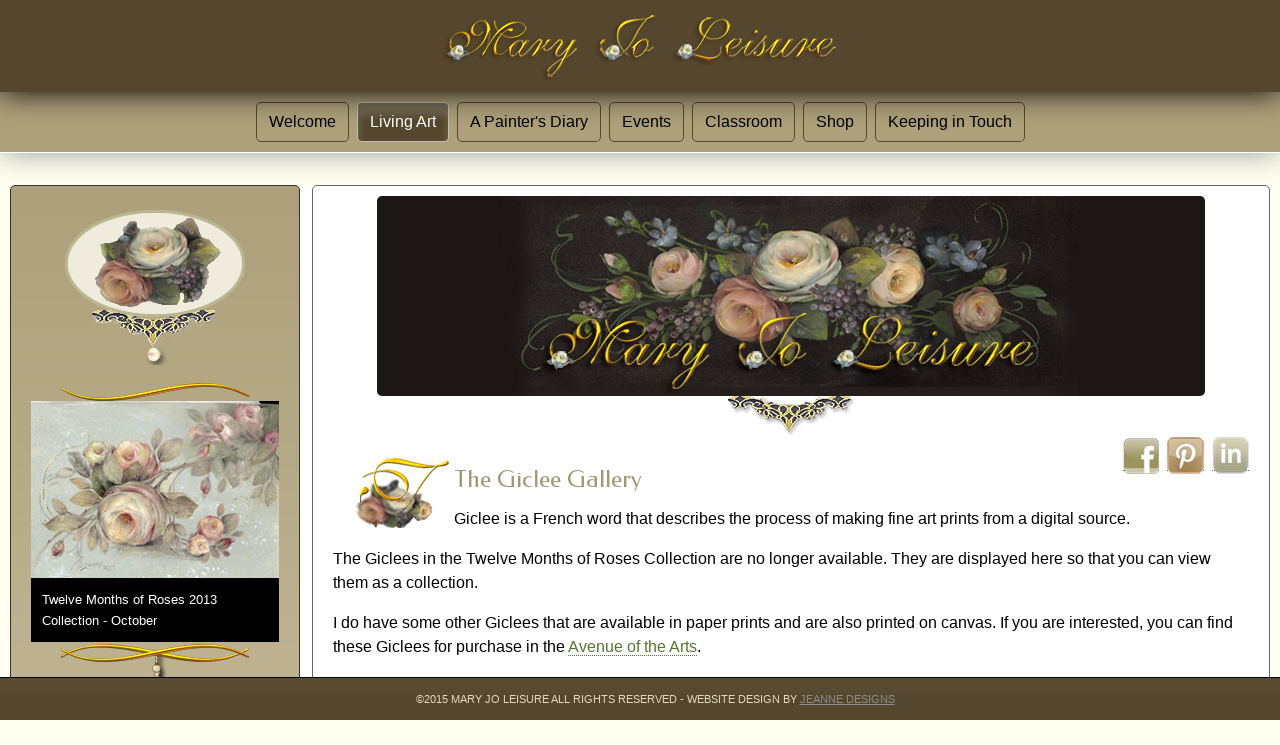

--- FILE ---
content_type: text/html
request_url: http://maryjoleisure.com/gicleeGallery.asp
body_size: 14075
content:


<!doctype html>
<html>
<head>
<meta charset="utf-8">
<meta http-equiv="X-UA-Compatible" content="IE=Edge">
<meta name="viewport" content="width=device-width">
<title>Mary Jo Leisure | Decorative Art Gallery</title>
<script type="text/javascript" src="p7ehc/p7EHCscripts.js"></script>
<link href="p7dmm/p7DMM01.css" rel="stylesheet" type="text/css" media="all">
<script type="text/javascript" src="p7dmm/p7DMMscripts.js"></script>
<link href="p7affinity/p7affinity-1_03.css" rel="stylesheet" type="text/css">
<link href="p7affinity/p7affinity_print.css" rel="stylesheet" type="text/css" media="print">
<link href="http://fonts.googleapis.com/css?family=Federo" rel="stylesheet" type="text/css">
<!--[if lte IE 7]>
<style>
body {min-width: 1020px;}
.columns-wrapper, .menu-top-wrapper, .p7dmm-sub-wrapper {width: 980px;}
</style>
<![endif]-->
<script src="shop/prettyphoto/js/jquery-1.6.1.min.js" type="text/javascript" charset="utf-8"></script>
<link rel="stylesheet" href="shop/prettyphoto/css/prettyPhoto.css" type="text/css" media="screen" charset="utf-8" />
<script src="shop/prettyphoto/js/jquery.prettyPhoto.js" type="text/javascript" charset="utf-8"></script>
<link href="p7ir2/p7IR2-01.css" rel="stylesheet" type="text/css" media="all">
<script type="text/javascript" src="p7ir2/p7IR2scripts.js"></script>
</head>

<body>
  <div class="masthead"><img src="images/logo.png" alt="Mary Jo Leisure, Master Decorative Artist" class="scalable" title="Mary Jo Leisure, Master Decorative Artist"/></div>
  <div class="top-navigation">
    <div class="menu-top-wrapper">
      <div id="p7DMM_1" class="p7DMM01 p7DMM p7dmm-centered responsive dmm01-pop">
        <div id="p7DMMtb_1" class="p7DMM-toolbar closed"><a href="#" title="Hide/Show Menu"><img src="p7dmm/img/toggle-icon.png" alt="Toggle Menu"></a></div>
        <ul id="p7DMMu_1" class="p7DMM01-menu closed">
          <li><a id="p7DMMt1_1" href="index.asp">Welcome</a>
            <div id="p7DMMs1_1" class="p7dmm-sub-wrapper">
              <ul>
                <li><a href="index.asp" title="Welcome to MaryJoLeisure.com.">Home</a></li>
                <li><a href="bio.asp" title="Meet Mary Jo Leisure, Master Decorative Artist.">Biography</a></li>
              </ul>
            </div>
          </li>
          <li><a href="livingArt.asp" title="" id="p7DMMt1_2">Living Art</a>
            <div id="p7DMMs1_2" class="p7dmm-sub-wrapper">
              <ul>
                <li><a href="livingArt.asp" title="Live the Decorative Art Lifestyle with Mary Jo Leisure">Living Art</a></li>
                <li><a href="NMDPexhibit.asp" title="National Museum of Decorative Painting 2014 Exhibit - A Painted Garden by Mary Jo Leisure">A Painted Garden</a></li>
                <li><a href="artGallery.asp" title="Original Decorative Art by Mary Jo Leisure">Decorative Art Gallery</a></li>
                <li><a href="gicleeGallery.asp" title="Giclee Prints by Mary Jo Leisure">Giclee Gallery</a></li>
                <li><a href="landscapeGallery.asp" title="Landscapes by Mary Jo Leisre">Landscape Gallery</a></li>
              </ul>
            </div>
          </li>
          <li><a href="diary.asp" title="Art from the Heart of Mary Jo Leisure, feeling and experiencing the inspiration that surrounds life." id="p7DMMt1_3">A Painter's Diary</a></li>
          <li><a href="seminars.asp" title="" id="p7DMMt1_4">Events</a>
            <div id="p7DMMs1_4" class="p7dmm-sub-wrapper">
              <ul>
                <li><a href="seminars.asp" title="Find out about the  special events, and teaches seminars, workshops, and online classes in which Mary Jo Leisure, Decorative Artist participates and teaches." >Events & Seminars</a></li>
                <li><a href="QuickAuction/QuickAuction.asp" title="Mary Jo's Online Auction">The Auction</a></li>
              </ul>
            </div>
          </li>
          <li><a href="classroom/index.asp" title="Mary Jo's Online Classroom.">Classroom</a></li>
          <li><a href="#" title="" id="p7DMMt1_6">Shop</a>
            <div id="p7DMMs1_6" class="p7dmm-sub-wrapper">
              <ul>
                <li><a href="shop/index.asp" title="Mary Jo Leisure sells her original art, giclees, pattern packets, books, DVDs, painting surfaces for the deocorative artist" id="p7DMMt1_5">Products</a></li>
                <li><a href="shop/cart.asp">Review Cart</a></li>
                <li><a href="shop/new.asp" title="Recent original art, giclees, pattern packets, books, DVDs, and painting surfaces by Mary Jo Leisure added to the online shop.">Just Added</a></li>
                <li><a href="shop/search.asp" title="title="Search the online shop for original art, giclees, pattern packets, books, DVDs, and painting surfaces by Mary Jo Leisure.">Search</a></li>
                <li><a href="shop/terms.asp" title="Terms and policies for shopping online at MaryJoLeisure.com">Terms & Policies</a></li>
                <li><a href="shop/orderStatus.asp" title="Check the status of your order from MaryJoLeisure.com">Order Status</a></li>
              </ul>
            </div>
          </li>
          <li><a href="news.asp" title="Sign up for Mary Jo's Leisure newsletter and keep abreast of the latest news at maryjoleisure.com" id="p7DMMt1_7">Keeping in Touch</a></li>
        </ul>
        <script type="text/javascript">P7_opDMM('p7DMM_1',3,450,0,1,1,1,0,0,1);</script>
      </div>

    </div>
  </div>
<div class="content-wrapper">
  <div class="columns-wrapper">
    <div class="main-content">
      <div class="content p7ehc-1">
      <div align="center"><img src="images/banner8.jpg" alt="Mary Jo Leisure's giclee prints, on canvas or paper, are available for purchase in her online shop, the Avenue of the Arts." class="scalable"/></div>
      <div class="bricbrac"><img src="images/bricbrac.jpg" class="scalable" alt=""></div>
      <div class="social"><a href="http://www.facebook.com/maryjo.leisure" target="_blank"><img src="images/facebook.png" alt="Follow Mary Jo on Facebook" title="Follow Mary Jo on Facebook" border="0"></a>&nbsp;&nbsp;<a href="http://www.pinterest.com/maryjoleisure" target="_blank"><img src="images/pinterest.png" alt="Follow Mary Jo on Pinterest" title="Follow Mary Jo on Pinterest" border="0"></a>&nbsp;&nbsp;<a href="http://www.linkedin.com/pub/mary-jo-leisure/39/447/8aa" target="_blank"><img src="images/linkedin.png" alt="Follow Mary Jo on Linkedin" title="Follow Mary Jo on Linkedin" border="0"></a></div>
       <p><img src="images/a_T.jpg" class="scalable" alt="" align="left">
	   
	   
	<h1>The Giclee Gallery</h1>
		<p>Giclee is a French word that describes the process of making fine art prints from a digital source.</p>
		<p>The Giclees in the Twelve Months of Roses Collection are no longer available.  They are displayed here so that you can view them as a collection.<br><p>I do have some other Giclees that are available in paper prints and are also printed on canvas.  If you are interested, you can find these Giclees for purchase in the <a href="http://www.maryjoleisure.com/shop/products.asp?cid=12">Avenue of the Arts</a>.</p>


</p>

<p align="center"><span style="color:#cc6633;font-weight:bold;">Visit More Galleries</span><br />
		<a href="artGallery.asp">Decorative Art Gallery</a>&nbsp;&nbsp;<a href="landscapeGallery.asp">Landscape Gallery</a></p>
		

	  <br /><br />
	        	
		<table id="gallery" width="90%" cellspacing="2" cellpadding="2" align="center" border="0">
						<tr>
							<td valign="top" align="center">
							  	
	        						<a href="gicleeGallery.asp?start=1&id=38"><img src="galleryImages/002 (4)December 500s118(1).jpg" border="1" height="118"></a>
	         						
	        						<a href="gicleeGallery.asp?start=1&id=35"><img src="galleryImages/November Blessings th250s118.jpg" border="1" height="118"></a>
	         						
								<br>
								<span style="font-size:  10px;">Click to Enlarge</style><br>
								
									<img src="images/arrow-lft.gif" align="middle">&nbsp;<b>Prev
									1&nbsp;
										
											<a href="gicleeGallery.asp?start=2"><strong>2</strong></a>&nbsp;

											<a href="gicleeGallery.asp?start=3"><strong>3</strong></a>&nbsp;

											<a href="gicleeGallery.asp?start=4"><strong>4</strong></a>&nbsp;

											<a href="gicleeGallery.asp?start=5"><strong>5</strong></a>&nbsp;

											<a href="gicleeGallery.asp?start=6"><strong>6</strong></a>&nbsp;

											<a href="gicleeGallery.asp?start=7"><strong>7</strong></a>&nbsp;

											<a href="gicleeGallery.asp?start=8"><strong>8</strong></a>&nbsp;

									<a href="gicleeGallery.asp?start=2">Next</b>&nbsp;<img src="images/arrow-rt.gif" align="middle" border="0"></a>
									
							  </span>
							
      						</td>
						</tr>
					</table>
				
  				<table width="100%" cellspacing="2" cellpadding="2" border="0">
    				<tr>
      					<td valign="top">
        				<div align="center"><img name="imgMain" src="galleryImages/002 (4)December 500(1).jpg" class="scalable" border="1"></div></td>
    				</tr>
    				<tr>
      					<td valign="top" align="center">
        				<div align="center"><strong>December Memories</strong></div><br>
						December Memories is the December Giclee' in my "Twelve Months of Roses" 2013 collection 
						                      
                        </td>
    				</tr>
  				</table>
		<p align="center"><a href="artGallery.asp"><img src="images/b_artGallery.jpg" width="150" height="52" alt="Decorative Art Gallery Artwork by Mary Jo Leisure" border="0"></a>&nbsp;&nbsp;&nbsp;&nbsp;<a href="landscapeGallery.asp"><img src="images/b_landscapeGallery.jpg" alt="Landscape Gallery Artwork by Mary Jo Leisure" width="150" height="52" border="0"></a></p>
		<div align="center"><img src="images/goldBar.jpg" alt="Contact Mary Jo Leisure" width="265" height="5" title="Contact Mary Jo Leisure"/></div>
       <p align="center"><span style="color: #A09978;">Mary Jo Leisure<br />
	   103 E. 6th St.<br />
	   Pleasanton, KS 66075<br />
	   Phone: (913) 352-6706<br />
	   E-Mail: <a href="mailto:mjleisure@ckt.net">mjleisure@ckt.net</a></span></p>
      <p align="center">[ <a href="index.asp"><strong>Home</strong></a> ] [ <a href="shop/index.asp"><strong>Shop</strong></a> ] [<a href="shop/orderStatus.asp" title="Check the status of your order from MaryJoLeisure.com"><strong>Order Status</strong></a>] [ <a href="shop/search.asp"><strong>Search</strong></a> ] [ <a href="shop/cart.asp"><strong>View Cart</strong></a> ] <br />
[ <a href="shop/terms.asp"><strong>Shipping Terms</strong></a> ] [ <a href="shop/privacy.asp"><strong>Privacy Policy</strong></a> ] [ <a href="shop/cart.asp"><strong>CHECKOUT</strong></a> ]</p>
        
        <p align="center"><img src="images/footer8.jpg" alt="Mary Jo Leisure, Decorative Artist, Pleasanton, Kansas" class="scalable" title="Mary Jo Leisure, Decorative Artist, Pleasanton, Kansas"/></p>
      </div>
    </div>
    <div class="sidebar">
      <div class="content p7ehc-1">
        <p align="center"><img src="images/medallion7.png"  alt="MaryJoLeisure.com" class="scalable" title="MaryJoLeisure.com"></p>
        <div align="center"><img src="images/shadetop.png" class="scalable" alt=""/></div>
        <div id="p7IR2_1" class="p7IR2-01 p7IR2">
          <div class="p7ir2-box-wrapper">
            <div id="p7IR2box_1" class="p7ir2-box">
              <div class="p7ir2-slide current-slide"><a class="p7ir2-link"><img class="p7ir2-image" src="roses/SnowWhite.jpg" alt="SnowWhite.jpg" width="250" height="125"></a></div>
            </div>
          </div>
          <ul id="p7IR2list_1" class="p7ir2-list">
            <li><a href="roses/SnowWhite.jpg">SnowWhite.jpg</a>
              <div class="p7ir2_desc under-image trans-left">Twelve Months of Roses 2013 Collection - January</div>
            </li>
            <li><a href="roses/NovemberBlessings.jpg">NovemberBlessings.jpg</a>
              <div class="p7ir2_desc under-image trans-left">Twelve Months of Roses 2013 Collection - November</div>
            </li>
            <li><a href="roses/morningfragrance.jpg">morningfragrance.jpg</a>
              <div class="p7ir2_desc under-image trans-left">Twelve Months of Roses 2013 Collection - March</div>
            </li>
            <li><a href="roses/SweetAroma.jpg">SweetAroma.jpg</a>
              <div class="p7ir2_desc under-image trans-left">Twelve Months of Roses 2013 Collection - July</div>
            </li>
            <li><a href="roses/ChangingSeasons.jpg">ChangingSeasons.jpg</a>
              <div class="p7ir2_desc under-image trans-left">Twelve Months of Roses 2013 Collection - October</div>
            </li>
            <li><a href="roses/TouchedbyGold.jpg">TouchedbyGold.jpg</a>
              <div class="p7ir2_desc under-image trans-left">Twelve Months of Roses 2013 Collection - April</div>
            </li>
          </ul>
          <script type="text/javascript">P7_IR2op('p7IR2_1',4,800,0,1,8,0,0,1,12,0,0);</script>
        </div>
        <div align="center"><img src="images/shadepull.png" class="scalable" alt=""/></div>
        <br />
        <p align="center"><a href="QuickAuction/QuickAuction.asp"><img src="images/b_auction.jpg" alt="Mary Jo's Online Auction" class="scalable" title="Mary Jo's Online Auction"/></a></p>
        <p><strong>Newsletter - Please visit <a href="news.asp" title="Visit Keeping in Touch to sign up for Mary Jo's Newsletter">Keeping in Touch</a> to sign up for my newsletter.</strong></p>
      </div>
    </div>
  </div>
</div>
<div class="footer">
    <p class="copyright">&copy;2015 Mary Jo Leisure All Rights Reserved - Website Design by <a href="http://www.jeannedesigns.net">JeannE Designs</a></p>
  </div>
  <script type="text/javascript" charset="utf-8">
  $(document).ready(function(){
    $("a[rel^='prettyPhoto']").prettyPhoto();
  });
</script>
</body>
</html>


--- FILE ---
content_type: text/css
request_url: http://maryjoleisure.com/p7dmm/p7DMM01.css
body_size: 8905
content:
/*
 ----------------------------- 
 PVII Drop Menu Magic
 by Project Seven Development
 www.projectseven.com
 Theme 01: Affinity
 -----------------------------
*/

.p7DMM01 {
	position: relative;
	background-color: #54472D;
	border-bottom: 1px solid #FFF;
	box-shadow: 0px 0px 30px rgba(0,0,0,.45);
}
.p7DMM01:after {
	content: "\0020";
	clear: both;
	font-size: 0px;
	line-height: 0;
	display: inline;
	height: 0px;
}
.p7DMM01.p7dmm-centered {
	text-align: center;
}
.p7DMM01.p7dmm-right {
	text-align: right;
}
.p7DMM01 ul {
	margin: 0px;
	padding: 0px;
	display: inline-block;
	vertical-align: bottom;
}
.p7DMM01 ul li {
	list-style-type: none;
	float: left;
	padding: 10px 0px;
	margin-right: 8px;
}
.p7DMM01 ul li:last-child {
	margin-right: 0px;
}
.p7DMM01 ul a {
	color: #000;
	font-size: 1em;
	padding: 10px 12px;
	text-decoration: none;
	border: 1px solid;
	border-radius: 5px;
	border-color: #54472D;
	display: block;
	-webkit-transition: all linear .35s .1s;
	transition: all linear .35s .1s;
	-webkit-transition-property: background-color, box-shadow, border-color;
	transition-property: background-color, box-shadow, border-color;
}
.p7DMM01 ul a:hover,
.p7DMM01 ul a:focus,
.p7DMM01 ul a.open,
.p7DMM01 ul a.current_mark.closed {
	outline: none;
	border-color: #FFF;
	border-color: rgba(255,255,255,0.65);
	color: #FFFFFF;
	box-shadow: inset 0px 12px 8px rgba(255,255,255,.2);
	background-color: #54472D;
}
.p7dmm-sub-wrapper {
	position: absolute;
	top: 100%;
	width: 100%;
	left: 0px;
	display: none;
}
.p7DMM01 ul ul {
	margin: 0px;
	display: inline-block;
	padding: 0px;
	vertical-align: bottom;
}
.p7DMM01 ul ul li {
	padding: 8px 0px;
}
.p7DMM01 ul ul a {
	background-color: rgba(255,255,255,.5);
	border-color: #FFF;
	box-shadow: none;
	font-size: 0.8em;
	padding: 8px 10px;
	box-shadow: inset 0px 0px 8px rgba(255,255,255,.15);
	color: #000;
}
.p7DMM01 ul ul a:hover {
	background-color: rgba(255,255,255,0.6);
	border-color: #EEE;
	color: #000000;
	box-shadow: inset 0px 12px 20px rgba(123,164,193,.2);
}
/*By default the current-marked root link is in the open state. 
This rule can be used if you would like to further differentiate the current-marked root link.*/
.p7DMM01 ul a.current_mark.closed,
.p7DMM01 ul a.current_mark:hover {
}
/*Current Marked Sub-menu Link*/
.p7DMM01 ul ul a.current_mark {
	color: #447395;
	font-weight: normal;
}
/*Toolbar for Smartphones to Hide or Show entire menu*/
.p7DMM-toolbar {
	display: none;
}
/*VERTICAL MENU*/
.p7DMM01.dmm-vertical ul a.trig {
	background-image: url(img/p7dmm_east_black.gif);
	background-repeat: no-repeat;
	background-position: left center;
}
.p7DMM01.dmm-vertical ul a.open.trig {
	background-image: url(img/p7dmm_south_black.gif);
	background-repeat: no-repeat;
	background-position: left center;
}
.p7DMM01.dmm-vertical {
	background-color: transparent;
	box-shadow: none;
	border-bottom: none;
}
.p7DMM01.dmm-vertical ul,
.p7DMM01.dmm-vertical ul ul {
	display: block;
	padding: 0px;
	margin: 0px;
}
.p7DMM01.dmm-vertical ul ul {
	border-radius: 0px 0px 5px 5px;
	background-color: #DDD;
}
.p7DMM01.dmm-vertical ul li,
.p7DMM01.dmm-vertical ul ul li {
	float: none;
	display: block;
	padding: 0px;
	margin-right: 0px !important;
}
.p7DMM01.dmm-vertical ul li {
	margin-bottom: 8px;
}
.p7DMM01.dmm-vertical ul li:last-child {
	margin-bottom: 0px;
}
.p7DMM01.dmm-vertical ul ul li {
	margin-bottom: 0px;
}
.p7DMM01.dmm-vertical ul a {
	padding: 8px 18px;
}
.p7DMM01.dmm-vertical ul a.open {
	border-radius: 5px 5px 0px 0px;
}
.p7DMM01.dmm-vertical ul ul a {
	border-top: none;
	border-radius: 0px;
	border-bottom: 1px solid;
	border-left: 1px solid;
	border-right: 1px solid;
	border-color: rgba(255,255,255,.35);
	background-color: transparent;
	font-size: .9em;
}
.p7DMM01.dmm-vertical ul ul li:last-child a {
	border-radius: 0px 0px 4px 4px;
}
.p7DMM01.dmm-vertical ul ul a:hover {
	background-color: rgba(142,176,202,0.6);
	color: #000000;
}
.p7DMM01.dmm-vertical .p7dmm-sub-wrapper {
	width: 100%;
	position: relative;
	padding: 0px;
	margin: 0px;
	top: 0px;
}

/*POP MENU MODE*/
.p7DMM01.dmm01-pop .p7dmm-sub-wrapper {
	text-align: left;
	padding-bottom: 30px;
	padding-right: 30px;
	width: auto;
	left: auto;
	display: none;
	z-index: 99;
}
.p7DMM01.dmm01-pop ul ul {
	background-color: #222;
	border-radius: 0px 0px 5px 5px;
	border: 1px solid;
	border-top: none;
	border-color: #000000;
}
.p7DMM01.dmm01-pop ul ul li {
	padding: 0px;
	float: none;
	margin: 0px;
}
.p7DMM01.dmm01-pop ul ul a {
	background-color: transparent;
	box-shadow: none;
	border-radius: 0px;
	font-size: 0.8em;
	padding: 8px 20px;
	box-shadow: none;
	color: #B4B4B4;
	border: none;
}
.p7DMM01.dmm01-pop ul ul li:last-child a {
	border-radius: 0px 0px 4px 4px;
}
.p7DMM01.dmm01-pop ul ul a:hover {
	background-color: transparent;
	color: #FFFFFF;
	background-color: #444;
	box-shadow: none;
}
/*By default the current-marked root link is in the open state. 
This rule can be used if you would like to further differentiate the current-marked root link.*/
.p7DMM01 ul a.current_mark.closed,
.p7DMM01 ul a.current_mark:hover {
}
/*Current Marked Sub-menu Link*/
.p7DMM01.dmm01-pop ul ul a.current_mark {
	color: #EEE;
	font-weight: bold;
}

/*Smartphone Menu Presentation*/
@media only screen and (min-width: 0px) and (max-width: 700px) {
.p7DMM01.responsive {
	padding: 0px;
	margin: 0px;
}
.p7DMM01.responsive ul a.trig {
	background-image: url(img/p7dmm_east_black.gif);
	background-repeat: no-repeat;
	background-position: left center;
}
.p7DMM01.responsive ul a.open.trig {
	background-image: url(img/p7dmm_south_black.gif);
	background-repeat: no-repeat;
	background-position: left center;
}
.p7DMM01.responsive ul li {
	margin: 0px;
	padding: 0px;
}
.p7DMM01.responsive ul,
.p7DMM01.responsive ul ul {
	display: block;
	padding: 0px;
	margin: 0px;
}
.p7DMM01.responsive ul li,
.p7DMM01.responsive ul ul li {
	float: none;
	display: block;
	margin: 0px;
	padding: 0px;
}
.p7DMM01.responsive ul li a,
.p7DMM01.dmm-vertical ul li a {
	border: none;
	border-radius: 0px;
	padding: 8px 18px;
	border-bottom: 1px solid rgba(255,255,255,.15) !important;
}
.p7DMM01.responsive ul li:last-child a {
	border-bottom: none;
}
.p7DMM01.responsive .p7dmm-sub-wrapper {
	width: 100%;
	position: relative;
	padding: 0px;
	margin: 0px;
	top: 0px;
}
/*Toolbar for Smartphones to Hide or Show entire menu*/
.p7DMM01.responsive .p7DMM-toolbar,
.p7DMM01.dmm-vertical .p7DMM-toolbar {
	position: relative;
	z-index: 999;
	display: block;
	background-color: #222;
	text-align: right;
	padding: 6px;
	cursor: pointer;
}
.p7DMM01.dmm-vertical .p7DMM-toolbar {
	background-color: #222222 !important;
	border-radius: 5px 5px 0px 0px;
}
.p7DMM01.responsive .p7DMM-toolbar.closed a:before {
	content: "Show Menu";
}
.p7DMM01.responsive .p7DMM-toolbar.opened a:before {
	content: "Hide Menu";
}
.p7DMM.responsive ul.closed {
	display: none;
}
.p7DMM.responsive ul.opened {
	display: block;
}

.p7DMM01.responsive .p7DMM-toolbar img,
.p7DMM01.dmm-vertical .p7DMM-toolbar img {
	border: none;
	padding-left: 16px;
}
.p7DMM01.responsive .p7DMM-toolbar a,
.p7DMM01.dmm-vertical .p7DMM-toolbar a {
	color: #999;
	text-transform: uppercase;
	font-size: .8em;
	background-color: transparent !important;
	border: none !important;
	text-decoration: underline;
}
.p7DMM01.responsive .p7DMM-toolbar.closed a,
.p7DMM01.dmm-vertical .p7DMM-toolbar.closed a {
	color: #EEE;
}
.p7DMM01.responsive .p7DMM-toolbar img,
.p7DMM01.dmm-vertical .p7DMM-toolbar img {
	opacity: .5;
}
.p7DMM01.responsive .p7DMM-toolbar:hover img,
.p7DMM01.dmm-vertical .p7DMM-toolbar:hover img {
	opacity: .85;
}
.p7DMM01.responsive .p7DMM-toolbar:hover a,
.p7DMM01.dmm-vertical .p7DMM-toolbar:hover a {
	color: #EEE;
}
.p7DMM01.responsive .p7DMM-toolbar.closed img,
.p7DMM01.dmm-vertical .p7DMM-toolbar.closed img {
	opacity: 1;
}
.p7DMM01.responsive .p7DMM-toolbar.closed:hover,
.p7DMM01.dmm-vertical .p7DMM-toolbar.closed:hover {
	background-color: #466275;
}
.p7DMM01.dmm-vertical * {
	border-radius: 0px !important;
}
.p7DMM01.dmm01-pop .p7dmm-sub-wrapper {
	padding-bottom: 0px;
	padding-right: 0px;
	width: 100%;
}
/*END MEDIA QUERY - DO NOT REMOVE CURLY BRACE BELOW*/
}

/*Exception rules for Smartphones in Landscape orientation only*/
@media only screen and (max-device-width: 480px) and (orientation : landscape) {
.p7DMM01.responsive ul a {
	font-size: 1.35em;
	padding: .35em .75em;
}
.p7DMM01.responsive ul ul a {
	font-size: 1em;
	padding: .3em 1em;
}
/*END MEDIA QUERY - DO NOT REMOVE CURLY BRACE BELOW*/
}


--- FILE ---
content_type: text/css
request_url: http://maryjoleisure.com/p7affinity/p7affinity-1_03.css
body_size: 5457
content:
/* 
  ------------------------------------------------
  PVII Affinity
  Copyright (c) 2013 Project Seven Development
  www.projectseven.com
  03: 2 Col Flex Sidebar Left
  ------------------------------------------------
*/

body {
	font-family: "Segoe UI", Optima, Helvetica, Arial, sans-serif;
	color: #000;
	background-color: #FFFFF0;
	margin: 0px;
	padding: 0px;
	font-size: 1em;
	padding-bottom: 4em;
}
img {
	vertical-align: bottom;
}
.masthead {
	padding: 10px 10px;
	text-align: center;
	background-color: #54472d;
	position: relative;
	z-index: 10;
	box-shadow: 0px 0px 30px #000;
}

.content-wrapper {
	margin: 2em 1.25em 0em 1.25em;
	overflow: hidden;
}
.columns-wrapper {
	overflow: hidden;
	background-color: #FFF;
	position: relative;
}
.columns-wrapper, .menu-top-wrapper {
	max-width: 1260px;
	margin: auto;
}

.main-content {
	float: right;
	width: 76%;
}
.sidebar {
	width: 23%;
	float: left;
}
.sidebar .content {
	padding-top: 0px;
	padding-right: 30px;
	padding-left: 30px;
	padding-bottom: 0px;
	font-size: .9em;
	line-height: 1.5em;
	background-color: #ADA07A;
	background-image: -webkit-linear-gradient(#ADA07A, #E2D8BF);
	background-image: linear-gradient(#ADA07A, #E2D8BF);
	border: 1px solid;
	border-color: #333;
	border-radius: 5px;
}
.social {
	float: right;
}
.main-content .content{
	padding-top: 0px;
	padding-right: 30px;
	padding-left: 30px;
	padding-bottom: 0px;
	font-size: 1em;
	line-height: 1.5em;
	border: 1px solid;
	border-radius: 5px;
	border-color: #666;
}
.bricbrac {
  text-align: center;
  margin-left: auto;
  margin-right: auto;
}

/*Heading styles*/
h1, h2, h3, h4 {
	margin: 30px 0px 0px 0px;
	color: #A09978;
	font-family: Federo, "Segoe UI", Optima, Helvetica, Arial, sans-serif;
	font-weight: normal;
}
h1 { font-size: 1.5em; }
h2 { font-size: 1.35em; }
h3 { font-size: 1.25em; }
h4 { font-size: 1.1em; }

/*A utility rule assigned to the first heading to remove top margins.*/
.content h1:first-child,
.content h2:first-child,
.content h3:first-child,
.content h4:first-child {
	margin-top: 0px;
}

/*Make Image Scalable - Assign this class to any image to make it scale with the browser window size*/
img.scalable {
	height: auto !important;
	width: auto !important;
	max-width: 100%;
	border-radius: 5px;
}
img.picture {
	height: auto !important;
	width: auto !important;
	max-width: 100%;
	border-radius: 5px;
	float: right;
}
img.picture2 {
	height: auto !important;
	width: auto !important;
	max-width: 100%;
	border-radius: 5px;
	margin-right: 8px;
	float: left;
}
.fancy {
	border: 1px solid rgba(255,255,255,.2);
	box-shadow: 0px 0px 30px rgba(0,0,0,.65);
}
.sidebar ul, .sidebar ol, .sidebar2 ul, .sidebar2 ol {
	margin: 0 0 0 .5em;
	padding: 0 0 0 .5em;
	line-height: normal;
}
.sidebar li, .sidebar2 li { 
	margin-bottom: 4px; 
}

/*Ordinary Link Styles*/
.content a {
	color: #547730;
	text-decoration: none;
	border-bottom-width: 1px;
	border-bottom-style: dotted;
}

.video-wrapper { position: relative; padding-bottom: 56.25%; padding-top: 30px; height: 0px; overflow: hidden; } .video-wrapper iframe, .video-wrapper object, .video-wrapper embed { position: absolute; top: 0; left: 0; width: 100%; height: 100%;
}
.content a:hover, .content a:focus {
	color: #000;
	border-bottom-style: solid;
}
.footer a {
	color: #8C8C8C;
}
.footer a:hover, .footer a:focus { color: #FFF; }


/*The DIVs that contains the horizontal menu bar at the top of your page.*/
.menu-top-wrapper .p7DMM01 {
	background-color: transparent;
	border: none;
	box-shadow: none;
}
.top-navigation {
	background-color: #ADA07A;
	border-bottom: 1px solid #FFF;
	box-shadow: 0px 0px 30px #999;
	position: relative;
	z-index: 9;
}
.top-navigation:after {
	content: "\0020";
	font-size: 0px;
	display: inline;
	overflow: hidden;
	line-height: 0;
	clear: both;
}

/*The Footer*/
.footer {
	background-color: #54472D;
	box-shadow: inset 0px 16px 2px rgba(255,255,255,.025);
	border-top: 1px solid #000;
	padding: 15px 15px;
	font-size: 0.7em;
	color: #E2D8BF;
	text-align: center;
	clear: both;
	position: fixed;
	z-index: 999;
	top: auto;
	bottom: 0px;
	width: 100%;
}
.footer p.copyright {
	text-transform: uppercase;
	margin: 0px;
}


/*1 Column for Narrow Browser Windows and Smartphones in both orientations*/
@media only screen and (min-width: 0px) and (max-width: 700px) {
body {
	padding-bottom: 0px;
}
.footer {
	position: static;
	width: auto;
}
.content-wrapper, .columns-wrapper {margin: 0px; border: none;}
.sidebar, .main-content {
	width: auto !important;
	float: none !important;
	position: static !important;
}
.main-content .content, .sidebar .content {
	padding: 20px 10px;
	border-radius: 0px;
	border: none;
	height: auto !important;
	max-height: 888678px;
}
.p7DMM01 ul a, .p7DMM01 ul a:hover, .p7DMM01 ul a:focus, .p7DMM01 ul a.open {
	border-bottom: 1px solid !important;
	border-color: #89AEC9 !important;
}
.p7DMM01 ul li:last-child a {
	border-bottom: none !important;
}
}
/*Medium windows - reduce padding content padding*/
@media only screen and (min-width: 700px) and (max-width: 1280px) {
.main-content .content, .sidebar .content {padding: 10px 20px;}
.top-navigation {padding: 0px 10px;}
.content-wrapper {margin-left: 10px; margin-right: 10px;}
}


--- FILE ---
content_type: application/x-javascript
request_url: http://maryjoleisure.com/p7ir2/p7IR2scripts.js
body_size: 27706
content:

/* 
 ================================================
 PVII Image Rotator Magic 2 scripts
 Copyright (c) 2014-2015 Project Seven Development
 www.projectseven.com
 Version: 2.1.6 -build 10
 ================================================
 
*/

var p7IR2={
	ctl: [],
	status: false,
	once: false,
	prf: 'none',
	boxAnimDuration: 400,
	swipeDuration: 400,
	animDelay: (1000/60)
};
function P7_IR2set(){
	var i,h,sh='',ie=P7_IR2getIEver();
	if(!document.getElementById || (ie>4 && ie<6)){
		return;
	}
	sh+='div.p7ir2-box {overflow:hidden;padding:0;margin:0;border:0;}\n';
	sh+='div.p7ir2-slide {height:auto;width:100%;top:0;left:0;overflow:hidden;padding:0;margin:0;}\n';
	sh+='.p7ir2-image {filter:inherit;}\n';
	sh+='.p7ir2-paginator {display:block !important;}\n';
	sh+='.p7ir2-toolbar {display:block !important;}\n';
	sh+='.p7ir2-arrows {display:block !important;}\n';
	sh+='.p7ir2-image.p7ir2-max {width:auto !important;max-width:100%;margin:auto;}\n';
	sh+='.p7ir2-pointer {touch-action: pan-y pinch-zoom;}\n';
	sh+='.p7ir2-ms-pointer {ms-touch-action: pan-y pinch-zoom;}\n';
	p7IR2.prf=P7_IR2getCSSPre();
	P7_IR2addSheet(sh);
}
P7_IR2set();
function P7_IR2op(){
	if(!document.getElementById){
		return;
	}
	p7IR2.ctl[p7IR2.ctl.length]=arguments;
}
function P7_IR2bb(){
}
function P7_IR2addLoad(){
	var ie=P7_IR2getIEver();
	if(!document.getElementById || (ie>4 && ie<6)){
		return;
	}
	if(window.addEventListener){
		document.addEventListener("DOMContentLoaded",P7_IR2init,false);
		window.addEventListener("load",P7_IR2init,false);
		window.addEventListener("unload",P7_IR2bb,false);
		window.addEventListener("resize",P7_IR2rsz,false);
	}
	else if(window.attachEvent){
		document.write("<script id=p7ie_ir2 defer src=\"//:\"><\/script>");
		document.getElementById("p7ie_ir2").onreadystatechange=function(){
			if (this.readyState=="complete"){
				if(p7IR2.ctl.length>0){
					P7_IR2init();
				}
			}
		};
		window.attachEvent("onload",P7_IR2init);
		window.attachEvent("onunload",P7_IR2bb);
		window.attachEvent("onresize",P7_IR2rsz);
	}
}
P7_IR2addLoad();
function P7_IR2init(){
	var i,j,k,tD,bx,el,tU,tA,tC,ie,pli=0,cN,tR,cl,md;
	if(p7IR2.ctl.length<1){
		return;
	}
	if(p7IR2.once){
		return;
	}
	p7IR2.once=true;
	document.p7ir2pre=[];
	ie=P7_IR2getIEver();
	for(j=0;j<p7IR2.ctl.length;j++){
		tD=document.getElementById(p7IR2.ctl[j][0]);
		if(tD){
			tD.p7opt=p7IR2.ctl[j];
			el=document.createElement('div');
			el.setAttribute('id',tD.id.replace('_','ldg_'));
			el.className='p7ir2-loading';
			tD.ir2Loading=el;
			tD.appendChild(el);
			if(p7IR2.prf=='none' && tD.p7opt[1]>3){
				tD.p7opt[1]=1;
			}
			if(tD.p7opt[1]!=2 && ie>4 && ie<8){
				tD.p7opt[1]=0;
			}
			tD.ir2ShowMode='pause';
			bx=document.getElementById(tD.id.replace('_','box_'));
			tD.ir2Box=bx;
			bx.ir2Div=tD;
			tD.ir2Controls=[];
			tD.ir2Slides=[];
			tD.ir2CurrentSlideNum=0;
			tD.ir2NumPlays=1;
			tU=document.getElementById(tD.id.replace('_','list_'));
			if(tD.p7opt[3]===0){
				P7_IR2randomizer(tU);
				tD.p7opt[3]=1;
			}
			tA=tU.getElementsByTagName('A');
			k=0;
			for(i=0;i<tA.length;i++){
				if(tA[i].parentNode.nodeName=="LI"){
					k++;
					tD.ir2Slides[k]=tA[i];
					tA[i].ir2Div=tD.id;
					tA[i].ir2SlideNum=k;
					tD.ir2SlideNums=tD.ir2Slides.length-1;
					document.p7ir2pre[pli]=new Image();
					document.p7ir2pre[pli].cmp=false;
					document.p7ir2pre[pli].ir2Div=tD.id;
					tA[i].ir2PreIndex=pli;
					tA[i].ir2PreImage=document.p7ir2pre[pli];
					if(k<2){
						document.p7ir2pre[pli].src=tA[i].href;
					}
					pli++;
					tA[i].ir2Desc=false;
					cN=tA[i].parentNode.childNodes;
					for(var kk=0;kk<cN.length;kk++){
						cl=cN[kk].className;
						if(cl && /ir2_desc/i.test(cl)){
							tA[i].ir2Desc=cN[kk].innerHTML;
							tA[i].ir2DescClass='p7ir2-description'+cl.replace('p7ir2_desc','');
						}
						if(cl && /ir2_link/i.test(cl)){
							el=cN[kk].getElementsByTagName('A');
							if(el && el[0]){
								tA[i].ir2Link=el[0];
							}
						}
					}
				}
			}
			tD.ir2Swipe=false;
			P7_IR2bindSwipe(tD.ir2Box,function(dir){
				var tD=this.ir2Div;
				tD.ir2Swipe=true;
				if(dir=='left'){
					P7_IR2control(tD.id,'next',null,true);
				}
				else if(dir=='right'){
					P7_IR2control(tD.id,'prev',null,true);
				}
			}
			);
			tD.ir2Paginators=[];
			el=document.getElementById(tD.id.replace('_','pg_'));
			if(el){
				tA=el.getElementsByTagName('A');
				if(tA){
					for(k=0;k<tA.length;k++){
						if(tA[k].id && tA[k].id.indexOf('p7IR2pg')===0 && tA[k].id.indexOf('p7IR2pgpp_')==-1){
							tA[k].ir2Div=tD.id;
							tA[k].ir2SlideNum=P7_IR2parsePN(tA[k].id);
							tD.ir2Paginators[tD.ir2Paginators.length]=tA[k];
							tA[k].onclick=function(){
								return P7_IR2paginator(this);
							};
						}
					}
				}
			}
			el=document.getElementById(tD.id.replace('_','pgpp_'));
			if(el){
				el.p7state='pause';
				el.ir2Div=tD.id;
				tD.ir2Controls[7]=el;
				el.onclick=function(){
					var ac=(this.p7state=='play')?'pause':'play';
					P7_IR2control(this.ir2Div,ac);
					return false;
				};
				el.ir2SetButtonState=function(st){
					var tx;
					if(st=='play'){
						tx='Pause';
						P7_IR2remClass(this,'play');
					}
					else{
						tx='Play';
						P7_IR2setClass(this,'play');
					}
					this.innerHTML=tx;
					this.setAttribute('title',tx);
				};
			}
			tD.ir2Controls[0]=P7_IR2setCC(tD.id,'bp_','prev');
			tD.ir2Controls[1]=P7_IR2setCC(tD.id,'bn_','next');
			tD.ir2Controls[3]=P7_IR2setCC(tD.id,'rp_','prev');
			tD.ir2Controls[5]=P7_IR2setCC(tD.id,'rn_','next');
			el=document.getElementById(tD.id.replace('_','rpp_'));
			if(el){
				el.p7state='pause';
				el.ir2Div=tD.id;
				tD.ir2Controls[4]=el;
				el.onclick=function(){
					var ac=(this.p7state=='play')?'pause':'play';
					P7_IR2control(this.ir2Div,ac);
					return false;
				};
				el.ir2SetButtonState=function(st){
					var tx;
					if(st=='play'){
						tx='Pause';
						P7_IR2remClass(this,'play');
					}
					else{
						tx='Play';
						P7_IR2setClass(this,'play');
					}
					this.setAttribute('title',tx);
				};
			}
			if(tD.p7opt[10]==1){
				tD.ir2ShowResume=false;
				tD.ir2Box.onmouseover=function(){
					var tD,d=this.id.replace('box','');
					tD=document.getElementById(d);
					if(tD.ir2ShowMode=='play'){
						tD.ir2ShowResume=true;
						P7_IR2pause(d);
					}
				};
				tD.onmouseout=function(evt){
					if(this.ir2ShowResume){
						var tg,pp,m=true,d;
						d=this.id;
						evt=(evt)?evt:event;
						tg=(evt.toElement)?evt.toElement:evt.relatedTarget;
						if(tg){
							pp=tg;
							while(pp){
								if(pp.id&&pp.id.indexOf(d)===0){
									m=false;
									break;
								}
								pp=pp.parentNode;
							}
						}
						if(m){
							this.ir2ShowResume=false;
							if(this.ir2ShowTimer){
								clearTimeout(this.ir2ShowTimer);
							}
							this.ir2ShowMode='play';
							if(this.ir2ShowTimer){
								clearTimeout(this.ir2ShowTimer);
							}
							this.ir2ShowTimer=setTimeout("P7_IR2control('"+this.id+"','play')",1000);
						}
					}
				};
			}
			tD.ir2CurrentSlideNum=tD.p7opt[3];
			P7_IR2url(tD.id);
			if(tD.ir2CurrentSlideNum<0 || tD.ir2CurrentSlideNum>tD.ir2Slides.length){
				tD.ir2CurrentSlideNum=1;
			}
			tD.ir2Init=true;
			if(tD.p7opt[4]==1){
				tD.ir2ShowMode='play';
				if(tD.ir2Controls[4]){
					tD.ir2Controls[4].p7state='play';
					tD.ir2Controls[4].ir2SetButtonState('play');
				}
				if(tD.ir2Controls[7]){
					tD.ir2Controls[7].p7state='play';
					tD.ir2Controls[7].ir2SetButtonState('play');
				}
			}
			P7_IR2showImage(tD.id,tD.ir2CurrentSlideNum,1);
		}
	}
}
function P7_IR2ctrl(dv,ac){
	return P7_IR2control(dv,ac);
}
function P7_IR2control(dv,ac,bp,tch){
	var i,tD,cs,ts,op,sn,eI,eC,eD,tm=0,pauseOnAction,rs=false,m=false;
	tD=document.getElementById(dv);
	if(tD&&tD.ir2Slides){
		if(tD.ir2ShowTimer){
			clearTimeout(tD.ir2ShowTimer);
		}
		pauseOnAction=(tD.p7opt[8]==1)?true:false;
		cs=tD.ir2CurrentSlideNum;
		ts=tD.ir2SlideNums;
		if(ac=='pause'){
			P7_IR2pause(dv);
			return m;
		}
		if(!bp && pauseOnAction){
			P7_IR2pause(dv);
			tD.ir2ShowResume=false;
		}
		if(ac=='play'){
			tD.ir2ShowMode='play';
			tD.ir2ShowResume=false;
			if(tD.ir2Controls[4]){
				tD.ir2Controls[4].p7state='play';
				tD.ir2Controls[4].ir2SetButtonState('play');
			}
			if(tD.ir2Controls[7]){
				tD.ir2Controls[7].p7state='play';
				tD.ir2Controls[7].ir2SetButtonState('play');
			}
			ac='next';
			rs=true;
		}
		if(ac=='first'){
			tD.ir2Direction='left';
			sn=1;
		}
		else if(ac=='prev'){
			tD.ir2Direction='left';
			sn=cs-1;
			if(sn<1){
				sn=ts;
			}
		}
		else if(ac=='next'){
			sn=cs+1;
			tD.ir2Direction='right';
			if(tD.ir2ShowMode=='play'){
				if(sn>ts){
					tD.ir2NumPlays++;
					if(tD.p7opt[6]>0 && tD.ir2NumPlays>tD.p7opt[6]){
						tD.ir2NumPlays=0;
						sn=(tD.p7opt[7]==1)?1:tD.ir2SlideNums;
						P7_IR2pause(tD.id);
					}
					else{
						sn=1;
					}
				}
			}
			else{
				if(sn>ts){
					sn=1;
				}
			}
		}
		else if(ac=='last'){
			tD.ir2Direction='right';
			sn=ts;
		}
		else{
			tD.ir2Direction='right';
			sn=ac;
		}
		sn=(sn<1)?1:sn;
		sn=(sn>tD.ir2SlideNums)?tD.ir2SlideNums:sn;
		if(sn==tD.ir2CurrentSlideNum&&bp!=1){
			return m;
		}
		if(rs){
			tm=100;
			setTimeout("P7_IR2showImage('"+tD.id+"',"+sn+","+bp+")",tm );
		}
		else{
			P7_IR2showImage(tD.id,sn,bp,tch);
		}
	}
	return false;
}
function P7_IR2pause(d){
	var cD,tD=document.getElementById(d);
	if(tD){
		tD.ir2ShowMode='pause';
		if(tD.ir2ShowTimer){
			clearTimeout(tD.ir2ShowTimer);
		}
		if(tD.ir2Controls[4]){
			tD.ir2Controls[4].p7state='pause';
			tD.ir2Controls[4].ir2SetButtonState('pause');
		}
		if(tD.ir2Controls[7]){
			tD.ir2Controls[7].p7state='pause';
			tD.ir2Controls[7].ir2SetButtonState('pause');
		}
	}
}
function P7_IR2paginator(a){
	P7_IR2control(a.ir2Div,a.ir2SlideNum);
	return false;
}
function P7_IR2setPaginators(d){
	var i,tD,tA;
	tD=document.getElementById(d);
	tA=tD.ir2Paginators;
	for(i=0;i<tA.length;i++){
		if(tA[i]){
			P7_IR2remClass(tA[i],'down');
			if(tA[i].ir2SlideNum==tD.ir2CurrentSlideNum){
				P7_IR2setClass(tA[i],'down');
			}
		}
	}
}
function P7_IR2showImage(dv,sn,bp,tch){
	var i,tD,tA,tB,sW,iM,aM,el;
	bp=(bp)?bp:null;
	tD=document.getElementById(dv);
	if(tD.ir2CurrentSlideNum==sn && bp!=1){
		return false;
	}
	if(tD.ir2ShowTimer){
		clearTimeout(tD.ir2ShowTimer);
	}
	if(tD.ir2Wait){
		clearTimeout(tD.ir2Wait);
	}
	tD.ir2CurrentSlideNum=sn;
	P7_IR2setPaginators(tD.id);
	tA=tD.ir2Slides[sn];
	tB=tD.ir2Box;
	tB.style.height= P7_IR2getDim(tB,'height')+'px';
	sW=document.createElement('div');
	sW.className='p7ir2-slide';
	sW.ir2Div=tD;
	sW.ir2Box=tB;
	sW.style.position='absolute';
	sW.style.visibility='hidden';
	aM=document.createElement('A');
	aM.className='p7ir2-image-link';
	if(tA.ir2Link){
		aM.setAttribute('href',tA.ir2Link.getAttribute('href'));
		aM.setAttribute('title',tA.ir2Link.innerHTML);
		if(tA.ir2Link.target && tA.ir2Link.target!==''){
			aM.setAttribute('target',tA.ir2Link.target);
		}
	}
	iM=document.createElement('IMG');
	iM.className='p7ir2-image';
	P7_IR2setImage(iM);
	iM.ir2Cnt=0;
	iM.src=tA.href;
	if(tD.p7opt[11]>0){
		P7_IR2setClass(iM,'p7ir2-max');
		iM.style.maxHeight=tD.p7opt[11]+'px';
	}
	iM.oncontextmenu=function(){
		return false;
	};
	aM.appendChild(iM);
	sW.appendChild(aM);
	sW.ir2Desc=tA.ir2Desc;
	if(sW.ir2Desc){
		el=document.createElement('div');
		el.className=tA.ir2DescClass;
		sW.appendChild(el);
		sW.ir2Description=el;
		sW.ir2Description.innerHTML=sW.ir2Desc;
	}
	tB.appendChild(sW);
	sW.ir2Image=iM;
tD.ir2Wait=setInterval(function(){
	P7_IR2loadImage(tD,sW,iM,sn,bp,tch);
}
,60);
}
function P7_IR2loadImage(tD,sW,im,sn,bp,tch){
	im.ir2Cnt++;
	if(im.cmp && im.complete && im.height>10 && im.width > 10){
		clearTimeout(tD.ir2Wait);
		tD.ir2Loading.style.display='none';
		P7_IR2dispA(tD.id,sn,sW,bp,tch);
	}
	else{
		if(im.ir2Cnt>3){
			tD.ir2Loading.style.display='block';
		}
	}
	if(im.ir2Cnt>100){
		clearTimeout(tD.ir2Wait);
		if(tD.ir2ShowMode=='play'){
			if(tD.ir2ShowTimer){
				clearTimeout(tD.ir2ShowTimer);
			}
			tD.ir2ShowTimer=setTimeout("P7_IR2control('"+tD.id+"','next',2)",200);
		}
	}
}
function P7_IR2setImage(im){
	this.p7Status='';
	im.onload=function(){
		this.cmp=true;
	};
	im.onerror=function(){
		this.p7Status='load_error';
	};
}
function P7_IR2dispA(dv,sn,sW,bp,tch){
	var tD,bX,an,x,dur,fh,th,trsnd;
	tD=document.getElementById(dv);
	bX=tD.ir2Box;
	if(tD.ir2CurrentSlideNum!=sn){
		return false;
	}
	an=(bp && bp==1)?0:tD.p7opt[1];
	dur=tD.p7opt[2];
	trsnd=(p7IR2.prf=='-webkit-'?'webkitTransitionEnd':'transitionend');
	sW.ir2ImgHeight=sW.ir2Image.height;
	sW.ir2ImgWidth=sW.ir2Image.width;
	sW.ir2State='current';
	P7_IR2setClass(sW,'current-slide');
	bX.ir2CurrentSlide=sW;
	if(an>0){
		bX.ir2AdjH=false;
		fh=P7_IR2getDim(sW.ir2Box,'height');
		th=P7_IR2getDim(sW,'height');
		bX.ir2StartHeight=fh;
		bX.ir2FinHeight=th;
		if(Math.abs(th-fh)>1){
			if(th>fh){
				bX.ir2AdjH=true;
			}
			else if (fh!=th){
				P7_IR2animate(bX,'height','px',fh,th,300,'linear');
			}
		}
	}
	if(tch){
		an=2;
		dur=p7IR2.swipeDuration;
	}
	if(an==1){
		P7_IR2fade(sW,5,100,dur,'quad',function(){
			P7_IR2dispB(this);
		}
		);
		P7_IR2dispFin(dv,sn,bp);
	}
	else if(an==2){
		x=sW.offsetWidth;
		if(tD.ir2Direction=='left'){
			x=x*-1;
		}
		sW.style.left=x+'px';
		P7_IR2animate(sW,'left','px',x,0,dur,'quad',function(){
			P7_IR2dispB(this);
		}
		);
		P7_IR2dispFin(dv,sn,bp);
	}
	else if(an==3){
		x=sW.offsetHeight;
		if(tD.ir2Direction=='left'){
			x=x*-1;
		}
		sW.style.top=x+'px';
		P7_IR2animate(sW,'top','px',x,0,dur,'quad',function(){
			P7_IR2dispB(this);
		}
		);
		P7_IR2dispFin(dv,sn,bp);
	}
	else if(an==4){
		x=100;
		if(tD.ir2Direction=='left'){
			x=x*-1;
		}
		sW.style.left=x+'px';
		sW.style.opacity=0;
		sW.style.visibility='visible';
		sW.offsetWidth = sW.offsetWidth;
		sW.style[p7IR2.prf+'transition']='all '+dur+'ms ease-out';
		if(sW.ir2animB){
			clearTimeout(sW.ir2animB);
		}
sW.ir2animB=setTimeout(function(){
	P7_IR2dispB(sW);
}
,dur);
sW.style.left='0px';
sW.style.opacity=1;
P7_IR2dispFin(dv,sn,bp);
}
else if(an==5){
sW.style[p7IR2.prf+'transform']='scale(0.1,1)';
sW.style.opacity=1;
sW.style.visibility='visible';
sW.offsetWidth = sW.offsetWidth;
sW.style[p7IR2.prf+'transition']='all '+dur+'ms linear';
if(sW.ir2animB){
	clearTimeout(sW.ir2animB);
}
sW.ir2animB=setTimeout(function(){
	P7_IR2dispB(sW);
}
,dur);
sW.style[p7IR2.prf+'transform']='scale(1,1)';
P7_IR2dispFin(dv,sn,bp);
}
else if(an==6){
sW.style[p7IR2.prf+'transform']='scale(0.1,0.1)';
sW.style.opacity=1;
sW.style.visibility='visible';
sW.offsetWidth = sW.offsetWidth;
sW.style[p7IR2.prf+'transition']='all '+dur+'ms linear';
if(sW.ir2animB){
	clearTimeout(sW.ir2animB);
}
sW.ir2animB=setTimeout(function(){
	P7_IR2dispB(sW);
}
,dur);
sW.style[p7IR2.prf+'transform']='scale(1,1)';
P7_IR2dispFin(dv,sn,bp);
}
else{
sW.style.visibility='visible';
tD.ir2Box.style.height=P7_IR2getDim(tD.ir2Box.ir2CurrentSlide,'height')+'px';
P7_IR2dispFin(dv,sn,bp);
}
P7_IR2hideSlide(tD,null,tch,bp);
}
function P7_IR2dispB(sW){
	var fh,th;
	if(!sW || sW.parentNode.ir2CurrentSlide != sW){
		return;
	}
	if(sW.parentNode.ir2AdjH){
		fh=sW.ir2Box.ir2StartHeight;
		th=sW.ir2Box.ir2FinHeight;
		if(Math.abs(fh-th)>1){
			P7_IR2animate(sW.ir2Box,'height','px',fh,th,300,'linear',function(){
			}
			);
		}
	}
}
function P7_IR2getDim(el,d){
	var b,x;
	b=el.getBoundingClientRect();
	x=b.bottom-b.top;
	return x;
}
function P7_IR2dispFin(dv,sn,bp){
	var tD,ns,tA,tm;
	tD=document.getElementById(dv);
	if(tD.ir2CurrentSlideNum!=sn){
		return false;
	}
	tm=tD.p7opt[5]*1000;
	if(tD.ir2Init){
		tD.ir2Init=false;
		tm=tD.p7opt[9]*1000;
	}
	ns=tD.ir2CurrentSlideNum+1;
	ns=(ns<=tD.ir2Slides.length-1)?ns:1;
	tA=tD.ir2Slides[ns];
	if(!tA.ir2PreImage.cmp){
		tA.ir2PreImage.src=tA.href;
	}
	if(tD.ir2ShowMode=='play'){
		tD.ir2ShowMode='play';
		tD.ir2ShowResume=false;
		if(tD.ir2ShowTimer){
			clearTimeout(tD.ir2ShowTimer);
		}
		tD.ir2ShowTimer=setTimeout("P7_IR2control('"+tD.id+"','next',2)",tm);
	}
}
function P7_IR2removeSlide(bX,op){
	op=(op>-1)?op:1;
	if(bX.hasChildNodes()){
		while(bX.childNodes.length>op){
			bX.removeChild(bX.childNodes[0]);
		}
	}
}
function P7_IR2hideSlide(tD,ac,tch,bp){
	var x,bX,sW,trsnd,op,an,dur,dV;
	an=(tch)?2:tD.p7opt[1];
	an=(bp==1)?0:an;
	dur=(tch)?p7IR2.swipeDuration:tD.p7opt[2];
	op=(ac=='all')?0:1;
	trsnd=(p7IR2.prf=='-webkit-'?'webkitTransitionEnd':'transitionend');
	bX=tD.ir2Box;
	dV=bX.getElementsByTagName('div');
	if(dV && dV.length > op){
		sW=dV[0];
		sW.ir2State='closed';
		sW.style.position='absolute';
		P7_IR2setClass(sW,'closed-slide');
		if(an==1){
			P7_IR2fade(sW,100,0,dur,'quad',function(){
				P7_IR2removeSlide(bX,op);
			}
			);
		}
		else if (an==2){
			x=bX.offsetWidth*-1;
			if(tD.ir2Direction=='left'){
				x=x*-1;
			}
			P7_IR2animate(sW,'left','px',0,x,dur,'quad',function(){
				P7_IR2removeSlide(bX,op);
			}
			);
		}
		else if (an==3){
			x=bX.offsetHeight*-1;
			if(tD.ir2Direction=='left'){
				x=x*-1;
			}
			P7_IR2animate(sW,'top','px',0,x,dur,'quad',function(){
				P7_IR2removeSlide(bX,op);
			}
			);
		}
		else if (an==4){
			x=-100;
			if(tD.ir2Direction=='left'){
				x=x*-1;
			}
			sW.offsetWidth=sW.offsetWidth;
			sW.style[p7IR2.prf+'transition']='all '+dur+'ms ease-out';
			if(sW.ir2animB){
				clearTimeout(sW.ir2animB);
			}
sW.ir2animB=setTimeout(function(){
	P7_IR2removeSlide(bX,op);
}
,dur);
sW.style.left=x+'px';
sW.style.opacity=0.6;
}
else if (an==5){
sW.offsetWidth=sW.offsetWidth;
sW.style[p7IR2.prf+'transition']='all '+dur+'ms ease-out';
if(sW.ir2animB){
	clearTimeout(sW.ir2animB);
}
sW.ir2animB=setTimeout(function(){
	P7_IR2removeSlide(bX,op);
}
,dur);
sW.style.opacity=0.2;
}
else if (an==6){
sW.offsetWidth=sW.offsetWidth;
sW.style[p7IR2.prf+'transition']='all '+dur+'ms ease-out';
if(sW.ir2animB){
	clearTimeout(sW.ir2animB);
}
sW.ir2animB=setTimeout(function(){
	P7_IR2removeSlide(bX,op);
}
,dur);
sW.style.opacity=0.2;
}
else{
P7_IR2removeSlide(bX,op);
}
}
}
function P7_IR2getTime(st){
	var d = new Date();
	return d.getTime() - st;
}
function P7_IR2anim(tp,t,b,c,d){
	if(tp=='quad'){
		if((t/=d/2)<1){
			return c/2*t*t+b;
		}
		else{
			return -c/2*((--t)*(t-2)-1)+b;
		}
	}
	else{
		return (c*(t/d))+b;
	}
}
function P7_IR2fade(ob,from,to,dur,typ,cb){
	if(ob.p7FadeRunning){
		clearInterval(ob.p7Fade);
		ob.p7FadeRunning=false;
	}
	typ=(!typ)?'quad':typ;
	ob.p7fadeType=typ;
	ob.p7StartFade=from;
	ob.p7FinishFade=to;
	ob.p7CurrentFade=ob.p7StartFade;
	if(ob.filters){
		ob.style.filter='alpha(opacity='+ob.p7CurrentFade+')';
	}
	else{
		ob.style.opacity=ob.p7CurrentFade/100;
	}
	ob.style.visibility='visible';
	ob.fadeStartTime=P7_IR2getTime(0);
	ob.fadeDuration=dur;
	ob.p7FadeRunning=true;
ob.p7Fade=setInterval(function(){
	P7_IR2fader(ob,cb);
}
,p7IR2.animDelay);
}
function P7_IR2fader(el,cb){
	var i,tC,tA,op,et,cet,m=false;
	et=P7_IR2getTime(el.fadeStartTime);
	if(et>=el.fadeDuration){
		et=el.fadeDuration;
		m=true;
	}
	if(el.p7CurrentFade!=el.p7FinishFade){
		op=P7_IR2anim(el.p7fadeType,et,el.p7StartFade,el.p7FinishFade-el.p7StartFade,el.fadeDuration);
		el.p7CurrentFade=op;
		if(el.filters){
			el.style.filter='alpha(opacity='+el.p7CurrentFade+')';
		}
		else{
			el.style.opacity=el.p7CurrentFade/100;
		}
	}
	if(m){
		el.p7FadeRunning=false;
		clearInterval(el.p7Fade);
		if(el.filters){
			el.style.filter='';
		}
		else{
			el.style.opacity=1;
		}
		if(cb && typeof(cb) === "function"){
			cb.call(el);
		}
	}
}
function P7_IR2animate(ob,prop,un,fv,tv,dur,typ,cb){
	if(ob.p7AnimRunning){
		ob.p7AnimRunning=false;
		clearInterval(ob.p7IR2anim);
	}
	typ=(!typ)?'quad':typ;
	ob.p7animType=typ;
	ob.p7animProp=prop;
	ob.p7animUnit=un;
	ob.p7animStartVal=fv;
	ob.p7animCurrentVal=ob.p7animStartVal;
	ob.p7animFinishVal=tv;
	ob.style[ob.p7animProp]=ob.p7animCurrentVal+ob.p7animUnit;
	ob.style.visibility='visible';
	ob.p7animStartTime=P7_IR2getTime(0);
	ob.p7animDuration=dur;
	if(!ob.p7AnimRunning){
		ob.p7AnimRunning=true;
ob.p7IR2anim=setInterval(function(){
	P7_IR2animator(ob,cb);
}
, p7IR2.animDelay);
}
}
function P7_IR2animator(el,cb,op){
	var i,tB,tA,tS,et,nv,m=false;
	et=P7_IR2getTime(el.p7animStartTime);
	if(et>=el.p7animDuration){
		et=el.p7animDuration;
		m=true;
	}
	if(el.p7animCurrentVal!=el.p7animFinishVal){
		nv=P7_IR2anim(el.p7animType, et, el.p7animStartVal, el.p7animFinishVal-el.p7animStartVal, el.p7animDuration);
		el.p7animCurrentVal=nv;
		el.style[el.p7animProp]=nv+el.p7animUnit;
	}
	if(m){
		el.p7AnimRunning=false;
		clearInterval(el.p7IR2anim);
		if(cb && typeof(cb) === "function"){
			cb.call(el);
		}
	}
}
function P7_IR2rsz(bp){
	var j,tD;
	for(j=0;j<p7IR2.ctl.length;j++){
		tD=document.getElementById(p7IR2.ctl[j][0]);
		if(tD && tD.ir2Box){
			P7_IR2resizer(tD);
		}
	}
}
function P7_IR2resizer(tD){
	var bX,th;
	bX=tD.ir2Box;
	if(bX.ir2CurrentSlide){
		if(bX.p7AnimRunning){
			bX.p7AnimRunning=false;
			clearInterval(bX.p7IR2anim);
		}
		th=P7_IR2getDim(bX.ir2CurrentSlide,'height');
		bX.style.height=th+'px';
	}
}
var p7IR2tch={
	el: null,
	fCnt: 0,
	startX: 0,
	startY: 0,
	curX: 0,
	curY: 0
};
function P7_IR2tchStart(evt){
	if(evt.pointerType){
		p7IR2tch.fCnt=1;
		p7IR2tch.startX=evt.clientX;
		p7IR2tch.startY=evt.clientY;
		if(!p7IR2tch.el){
			p7IR2tch.el=this;
		}
	}
	else if(evt.touches.length==1){
		p7IR2tch.fCnt=evt.touches.length;
		p7IR2tch.startX=evt.touches[0].pageX;
		p7IR2tch.startY=evt.touches[0].pageY;
		if(!p7IR2tch.el){
			p7IR2tch.el=this;
		}
	}
	else{
		P7_IR2tchCancel(evt);
	}
}
function P7_IR2tchMove(evt){
	var x;
	if(p7IR2tch.startX!==0){
		if(evt.pointerType){
			x=Math.abs(evt.clientX-p7IR2tch.startX);
			if(x>4 || navigator.maxTouchPoints || navigator.msMaxTouchPoints){
				evt.stopPropagation();
				evt.preventDefault();
				p7IR2tch.curX=evt.clientX;
				p7IR2tch.curY=evt.clientY;
			}
			else{
				P7_IR2tchCancel(evt);
			}
		}
		else if(evt.touches.length==1){
			x=Math.abs(evt.touches[0].pageX-p7IR2tch.startX);
			if(x>4){
				evt.stopPropagation();
				evt.preventDefault();
				p7IR2tch.curX=evt.touches[0].pageX;
				p7IR2tch.curY=evt.touches[0].pageY;
			}
			else{
				P7_IR2tchCancel(evt);
			}
		}
		else{
			P7_IR2tchCancel(evt);
		}
	}
	else{
		P7_IR2tchCancel(evt);
	}
}
function P7_IR2tchEnd(evt){
	var swl,swa,swd,x,y,z,r;
	if(p7IR2tch.fCnt==1 && p7IR2tch.curX!==0){
		evt.preventDefault();
		swl=Math.round(Math.sqrt(Math.pow(p7IR2tch.curX - p7IR2tch.startX,2) + Math.pow(p7IR2tch.curY - p7IR2tch.startY,2)));
		if(swl>=72){
			x=p7IR2tch.startX-p7IR2tch.curX;
			y=p7IR2tch.curY-p7IR2tch.startY;
			r=Math.atan2(y,x);
			swa=Math.round(r*180/Math.PI);
			if(swa<0){
				swa=360-Math.abs(swa);
			}
			if((swa<=45)&&(swa>=0)){
				swd='left';
			}
			else if((swa<=360)&&(swa>=315)){
				swd='left';
			}
			else if((swa>=135)&&(swa<=225)){
				swd='right';
			}
			else if((swa>45)&&(swa<135)){
				swd='down';
			}
			else{
				swd='up';
			}
			p7IR2tch.el.onSwiped(swd);
			P7_IR2tchCancel(evt);
		}
		else{
			P7_IR2tchCancel(evt);
		}
	}
	else{
		P7_IR2tchCancel(evt);
	}
}
function P7_IR2tchCancel(evt){
	p7IR2tch.fCnt=0;
	p7IR2tch.startX=0;
	p7IR2tch.startY=0;
	p7IR2tch.curX=0;
	p7IR2tch.curY=0;
	p7IR2tch.el=null;
}
function P7_IR2bindSwipe(ob,fn){
	if(ob.addEventListener){
		ob.onSwiped=fn;
		if(navigator.maxTouchPoints){
			ob.addEventListener('pointerdown',P7_IR2tchStart,false);
			ob.addEventListener('pointerup',P7_IR2tchEnd,false);
			ob.addEventListener('pointermove',P7_IR2tchMove,false);
			P7_IR2setClass(ob,'p7ir2-pointer');
		}
		else if(navigator.msMaxTouchPoints){
			ob.addEventListener('MSPointerDown',P7_IR2tchStart,false);
			ob.addEventListener('MSPointerUp',P7_IR2tchEnd,false);
			ob.addEventListener('MSPointerMove',P7_IR2tchMove,false);
			P7_IR2setClass(ob,'p7ir2-ms-pointer');
		}
		else{
			ob.addEventListener('touchstart',P7_IR2tchStart,false);
			ob.addEventListener('touchend',P7_IR2tchEnd,false);
			ob.addEventListener('touchmove',P7_IR2tchMove,false);
			ob.addEventListener('touchcancel',P7_IR2tchCancel,false);
		}
	}
}
function P7_IR2url(dv){
	var i,h,s,x,k,d='ir2',pn,tD,n=dv.replace('p7IR2_','');
	tD=document.getElementById(dv);
	h=document.location.search;
	if(h){
		h=h.replace('?','');
		s=h.split(/[=&]/g);
		if(s&&s.length){
			for(i=0;i<s.length;i+=2){
				if(s[i]==d){
					x=s[i+1];
					if(n!=x.charAt(0)){
						x=false;
					}
					if(x&&x.length>2){
						tD.ir2CurrentSlideNum=P7_IR2parsePN(x);
					}
				}
			}
		}
	}
	h=document.location.hash;
	if(h){
		x=h.substring(1,h.length);
		if(n!=x.charAt(3)){
			x=false;
		}
		if(x&&x.indexOf(d)===0&&x.length>5){
			tD.ir2CurrentSlideNum=P7_IR2parsePN(x);
		}
	}
}
function P7_IR2parsePN(d){
	var x=d.lastIndexOf('_');
	return parseInt(d.substr(x+1),10);
}
function P7_IR2randomize(){
	return 0.5-Math.random();
}
function P7_IR2randomizer(ul){
	var i,tI=[],cn,k=0,rn;
	cn=ul.childNodes;
	for(i=0;i<cn.length;i++){
		tI[i]=cn[i];
	}
	tI.sort(P7_IR2randomize);
	while(k<tI.length){
		ul.appendChild(tI[k]);
		k++;
	}
}
function P7_IR2addSheet(sh){
	var h,hd;
	hd=document.head || document.getElementsByTagName('head')[0];
	h=document.createElement('style');
	h.type='text/css';
	if(h.styleSheet){
		h.styleSheet.cssText=sh;
	}
	else{
		h.appendChild(document.createTextNode(sh));
	}
	hd.appendChild(h);
}
function P7_IR2getIEver(){
	var j,v=-1,nv,m=false;
	nv=navigator.userAgent.toLowerCase();
	j=nv.indexOf("msie");
	if(j>-1){
		v=parseFloat(nv.substring(j+4,j+8));
		if(document.documentMode){
			v=document.documentMode;
		}
	}
	return v;
}
function P7_IR2getCSSPre(){
	var i,dV,pre=['animationDuration','WebkitAnimationDuration'];
	var c='none',cssPre=['','-webkit-'];
	dV=document.createElement('div');
	for(i=0;i<pre.length;i++){
		if(dV.style[pre[i]]!==undefined){
			c=cssPre[i];
			break;
		}
	}
	p7IR2prf=c;
	return c;
}
function P7_IR2setCC(dd,rp,ac){
	var d,tC;
	d=dd.replace('_',rp);
	tC=document.getElementById(d);
	if(tC){
		tC.onclick=function(){
			return P7_IR2control(dd,ac);
		};
	}
	return tC;
}
function P7_IR2setClass(ob,cl){
	if(ob){
		var cc,nc,r=/\s+/g;
		cc=ob.className;
		nc=cl;
		if(cc&&cc.length>0){
			if(cc.indexOf(cl)==-1){
				nc=cc+' '+cl;
			}
			else{
				nc=cc;
			}
		}
		nc=nc.replace(r,' ');
		ob.className=nc;
	}
}
function P7_IR2remClass(ob,cl){
	if(ob){
		var cc,nc;
		cc=ob.className;
		if(cc&&cc.indexOf(cl>-1)){
			nc=cc.replace(cl,'');
			nc=nc.replace(/\s+/g,' ');
			nc=nc.replace(/\s$/,'');
			nc=nc.replace(/^\s/,'');
			ob.className=nc;
		}
	}
}
